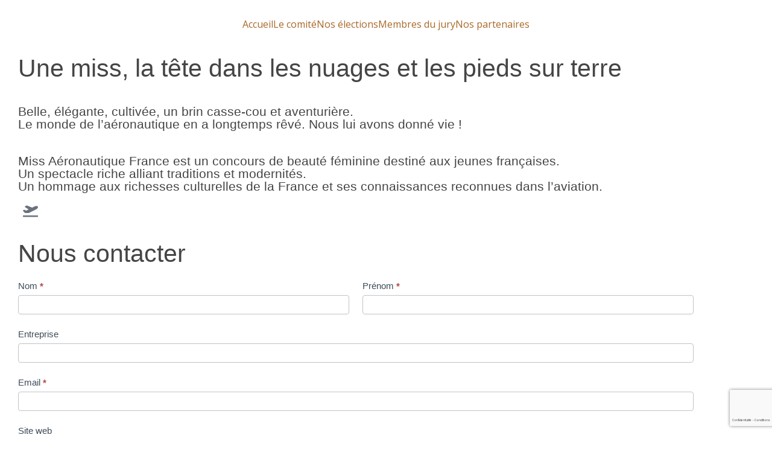

--- FILE ---
content_type: text/html; charset=utf-8
request_url: https://www.google.com/recaptcha/api2/anchor?ar=1&k=6LctbkcpAAAAAFl2YYASXq4Jvj5KTE2TA3FMnjZ9&co=aHR0cHM6Ly93d3cubWlzc2Flcm9uYXV0aXF1ZS5jb206NDQz&hl=fr&v=9TiwnJFHeuIw_s0wSd3fiKfN&theme=light&size=invisible&anchor-ms=20000&execute-ms=30000&cb=z9ouqprdwtpb
body_size: 48548
content:
<!DOCTYPE HTML><html dir="ltr" lang="fr"><head><meta http-equiv="Content-Type" content="text/html; charset=UTF-8">
<meta http-equiv="X-UA-Compatible" content="IE=edge">
<title>reCAPTCHA</title>
<style type="text/css">
/* cyrillic-ext */
@font-face {
  font-family: 'Roboto';
  font-style: normal;
  font-weight: 400;
  font-stretch: 100%;
  src: url(//fonts.gstatic.com/s/roboto/v48/KFO7CnqEu92Fr1ME7kSn66aGLdTylUAMa3GUBHMdazTgWw.woff2) format('woff2');
  unicode-range: U+0460-052F, U+1C80-1C8A, U+20B4, U+2DE0-2DFF, U+A640-A69F, U+FE2E-FE2F;
}
/* cyrillic */
@font-face {
  font-family: 'Roboto';
  font-style: normal;
  font-weight: 400;
  font-stretch: 100%;
  src: url(//fonts.gstatic.com/s/roboto/v48/KFO7CnqEu92Fr1ME7kSn66aGLdTylUAMa3iUBHMdazTgWw.woff2) format('woff2');
  unicode-range: U+0301, U+0400-045F, U+0490-0491, U+04B0-04B1, U+2116;
}
/* greek-ext */
@font-face {
  font-family: 'Roboto';
  font-style: normal;
  font-weight: 400;
  font-stretch: 100%;
  src: url(//fonts.gstatic.com/s/roboto/v48/KFO7CnqEu92Fr1ME7kSn66aGLdTylUAMa3CUBHMdazTgWw.woff2) format('woff2');
  unicode-range: U+1F00-1FFF;
}
/* greek */
@font-face {
  font-family: 'Roboto';
  font-style: normal;
  font-weight: 400;
  font-stretch: 100%;
  src: url(//fonts.gstatic.com/s/roboto/v48/KFO7CnqEu92Fr1ME7kSn66aGLdTylUAMa3-UBHMdazTgWw.woff2) format('woff2');
  unicode-range: U+0370-0377, U+037A-037F, U+0384-038A, U+038C, U+038E-03A1, U+03A3-03FF;
}
/* math */
@font-face {
  font-family: 'Roboto';
  font-style: normal;
  font-weight: 400;
  font-stretch: 100%;
  src: url(//fonts.gstatic.com/s/roboto/v48/KFO7CnqEu92Fr1ME7kSn66aGLdTylUAMawCUBHMdazTgWw.woff2) format('woff2');
  unicode-range: U+0302-0303, U+0305, U+0307-0308, U+0310, U+0312, U+0315, U+031A, U+0326-0327, U+032C, U+032F-0330, U+0332-0333, U+0338, U+033A, U+0346, U+034D, U+0391-03A1, U+03A3-03A9, U+03B1-03C9, U+03D1, U+03D5-03D6, U+03F0-03F1, U+03F4-03F5, U+2016-2017, U+2034-2038, U+203C, U+2040, U+2043, U+2047, U+2050, U+2057, U+205F, U+2070-2071, U+2074-208E, U+2090-209C, U+20D0-20DC, U+20E1, U+20E5-20EF, U+2100-2112, U+2114-2115, U+2117-2121, U+2123-214F, U+2190, U+2192, U+2194-21AE, U+21B0-21E5, U+21F1-21F2, U+21F4-2211, U+2213-2214, U+2216-22FF, U+2308-230B, U+2310, U+2319, U+231C-2321, U+2336-237A, U+237C, U+2395, U+239B-23B7, U+23D0, U+23DC-23E1, U+2474-2475, U+25AF, U+25B3, U+25B7, U+25BD, U+25C1, U+25CA, U+25CC, U+25FB, U+266D-266F, U+27C0-27FF, U+2900-2AFF, U+2B0E-2B11, U+2B30-2B4C, U+2BFE, U+3030, U+FF5B, U+FF5D, U+1D400-1D7FF, U+1EE00-1EEFF;
}
/* symbols */
@font-face {
  font-family: 'Roboto';
  font-style: normal;
  font-weight: 400;
  font-stretch: 100%;
  src: url(//fonts.gstatic.com/s/roboto/v48/KFO7CnqEu92Fr1ME7kSn66aGLdTylUAMaxKUBHMdazTgWw.woff2) format('woff2');
  unicode-range: U+0001-000C, U+000E-001F, U+007F-009F, U+20DD-20E0, U+20E2-20E4, U+2150-218F, U+2190, U+2192, U+2194-2199, U+21AF, U+21E6-21F0, U+21F3, U+2218-2219, U+2299, U+22C4-22C6, U+2300-243F, U+2440-244A, U+2460-24FF, U+25A0-27BF, U+2800-28FF, U+2921-2922, U+2981, U+29BF, U+29EB, U+2B00-2BFF, U+4DC0-4DFF, U+FFF9-FFFB, U+10140-1018E, U+10190-1019C, U+101A0, U+101D0-101FD, U+102E0-102FB, U+10E60-10E7E, U+1D2C0-1D2D3, U+1D2E0-1D37F, U+1F000-1F0FF, U+1F100-1F1AD, U+1F1E6-1F1FF, U+1F30D-1F30F, U+1F315, U+1F31C, U+1F31E, U+1F320-1F32C, U+1F336, U+1F378, U+1F37D, U+1F382, U+1F393-1F39F, U+1F3A7-1F3A8, U+1F3AC-1F3AF, U+1F3C2, U+1F3C4-1F3C6, U+1F3CA-1F3CE, U+1F3D4-1F3E0, U+1F3ED, U+1F3F1-1F3F3, U+1F3F5-1F3F7, U+1F408, U+1F415, U+1F41F, U+1F426, U+1F43F, U+1F441-1F442, U+1F444, U+1F446-1F449, U+1F44C-1F44E, U+1F453, U+1F46A, U+1F47D, U+1F4A3, U+1F4B0, U+1F4B3, U+1F4B9, U+1F4BB, U+1F4BF, U+1F4C8-1F4CB, U+1F4D6, U+1F4DA, U+1F4DF, U+1F4E3-1F4E6, U+1F4EA-1F4ED, U+1F4F7, U+1F4F9-1F4FB, U+1F4FD-1F4FE, U+1F503, U+1F507-1F50B, U+1F50D, U+1F512-1F513, U+1F53E-1F54A, U+1F54F-1F5FA, U+1F610, U+1F650-1F67F, U+1F687, U+1F68D, U+1F691, U+1F694, U+1F698, U+1F6AD, U+1F6B2, U+1F6B9-1F6BA, U+1F6BC, U+1F6C6-1F6CF, U+1F6D3-1F6D7, U+1F6E0-1F6EA, U+1F6F0-1F6F3, U+1F6F7-1F6FC, U+1F700-1F7FF, U+1F800-1F80B, U+1F810-1F847, U+1F850-1F859, U+1F860-1F887, U+1F890-1F8AD, U+1F8B0-1F8BB, U+1F8C0-1F8C1, U+1F900-1F90B, U+1F93B, U+1F946, U+1F984, U+1F996, U+1F9E9, U+1FA00-1FA6F, U+1FA70-1FA7C, U+1FA80-1FA89, U+1FA8F-1FAC6, U+1FACE-1FADC, U+1FADF-1FAE9, U+1FAF0-1FAF8, U+1FB00-1FBFF;
}
/* vietnamese */
@font-face {
  font-family: 'Roboto';
  font-style: normal;
  font-weight: 400;
  font-stretch: 100%;
  src: url(//fonts.gstatic.com/s/roboto/v48/KFO7CnqEu92Fr1ME7kSn66aGLdTylUAMa3OUBHMdazTgWw.woff2) format('woff2');
  unicode-range: U+0102-0103, U+0110-0111, U+0128-0129, U+0168-0169, U+01A0-01A1, U+01AF-01B0, U+0300-0301, U+0303-0304, U+0308-0309, U+0323, U+0329, U+1EA0-1EF9, U+20AB;
}
/* latin-ext */
@font-face {
  font-family: 'Roboto';
  font-style: normal;
  font-weight: 400;
  font-stretch: 100%;
  src: url(//fonts.gstatic.com/s/roboto/v48/KFO7CnqEu92Fr1ME7kSn66aGLdTylUAMa3KUBHMdazTgWw.woff2) format('woff2');
  unicode-range: U+0100-02BA, U+02BD-02C5, U+02C7-02CC, U+02CE-02D7, U+02DD-02FF, U+0304, U+0308, U+0329, U+1D00-1DBF, U+1E00-1E9F, U+1EF2-1EFF, U+2020, U+20A0-20AB, U+20AD-20C0, U+2113, U+2C60-2C7F, U+A720-A7FF;
}
/* latin */
@font-face {
  font-family: 'Roboto';
  font-style: normal;
  font-weight: 400;
  font-stretch: 100%;
  src: url(//fonts.gstatic.com/s/roboto/v48/KFO7CnqEu92Fr1ME7kSn66aGLdTylUAMa3yUBHMdazQ.woff2) format('woff2');
  unicode-range: U+0000-00FF, U+0131, U+0152-0153, U+02BB-02BC, U+02C6, U+02DA, U+02DC, U+0304, U+0308, U+0329, U+2000-206F, U+20AC, U+2122, U+2191, U+2193, U+2212, U+2215, U+FEFF, U+FFFD;
}
/* cyrillic-ext */
@font-face {
  font-family: 'Roboto';
  font-style: normal;
  font-weight: 500;
  font-stretch: 100%;
  src: url(//fonts.gstatic.com/s/roboto/v48/KFO7CnqEu92Fr1ME7kSn66aGLdTylUAMa3GUBHMdazTgWw.woff2) format('woff2');
  unicode-range: U+0460-052F, U+1C80-1C8A, U+20B4, U+2DE0-2DFF, U+A640-A69F, U+FE2E-FE2F;
}
/* cyrillic */
@font-face {
  font-family: 'Roboto';
  font-style: normal;
  font-weight: 500;
  font-stretch: 100%;
  src: url(//fonts.gstatic.com/s/roboto/v48/KFO7CnqEu92Fr1ME7kSn66aGLdTylUAMa3iUBHMdazTgWw.woff2) format('woff2');
  unicode-range: U+0301, U+0400-045F, U+0490-0491, U+04B0-04B1, U+2116;
}
/* greek-ext */
@font-face {
  font-family: 'Roboto';
  font-style: normal;
  font-weight: 500;
  font-stretch: 100%;
  src: url(//fonts.gstatic.com/s/roboto/v48/KFO7CnqEu92Fr1ME7kSn66aGLdTylUAMa3CUBHMdazTgWw.woff2) format('woff2');
  unicode-range: U+1F00-1FFF;
}
/* greek */
@font-face {
  font-family: 'Roboto';
  font-style: normal;
  font-weight: 500;
  font-stretch: 100%;
  src: url(//fonts.gstatic.com/s/roboto/v48/KFO7CnqEu92Fr1ME7kSn66aGLdTylUAMa3-UBHMdazTgWw.woff2) format('woff2');
  unicode-range: U+0370-0377, U+037A-037F, U+0384-038A, U+038C, U+038E-03A1, U+03A3-03FF;
}
/* math */
@font-face {
  font-family: 'Roboto';
  font-style: normal;
  font-weight: 500;
  font-stretch: 100%;
  src: url(//fonts.gstatic.com/s/roboto/v48/KFO7CnqEu92Fr1ME7kSn66aGLdTylUAMawCUBHMdazTgWw.woff2) format('woff2');
  unicode-range: U+0302-0303, U+0305, U+0307-0308, U+0310, U+0312, U+0315, U+031A, U+0326-0327, U+032C, U+032F-0330, U+0332-0333, U+0338, U+033A, U+0346, U+034D, U+0391-03A1, U+03A3-03A9, U+03B1-03C9, U+03D1, U+03D5-03D6, U+03F0-03F1, U+03F4-03F5, U+2016-2017, U+2034-2038, U+203C, U+2040, U+2043, U+2047, U+2050, U+2057, U+205F, U+2070-2071, U+2074-208E, U+2090-209C, U+20D0-20DC, U+20E1, U+20E5-20EF, U+2100-2112, U+2114-2115, U+2117-2121, U+2123-214F, U+2190, U+2192, U+2194-21AE, U+21B0-21E5, U+21F1-21F2, U+21F4-2211, U+2213-2214, U+2216-22FF, U+2308-230B, U+2310, U+2319, U+231C-2321, U+2336-237A, U+237C, U+2395, U+239B-23B7, U+23D0, U+23DC-23E1, U+2474-2475, U+25AF, U+25B3, U+25B7, U+25BD, U+25C1, U+25CA, U+25CC, U+25FB, U+266D-266F, U+27C0-27FF, U+2900-2AFF, U+2B0E-2B11, U+2B30-2B4C, U+2BFE, U+3030, U+FF5B, U+FF5D, U+1D400-1D7FF, U+1EE00-1EEFF;
}
/* symbols */
@font-face {
  font-family: 'Roboto';
  font-style: normal;
  font-weight: 500;
  font-stretch: 100%;
  src: url(//fonts.gstatic.com/s/roboto/v48/KFO7CnqEu92Fr1ME7kSn66aGLdTylUAMaxKUBHMdazTgWw.woff2) format('woff2');
  unicode-range: U+0001-000C, U+000E-001F, U+007F-009F, U+20DD-20E0, U+20E2-20E4, U+2150-218F, U+2190, U+2192, U+2194-2199, U+21AF, U+21E6-21F0, U+21F3, U+2218-2219, U+2299, U+22C4-22C6, U+2300-243F, U+2440-244A, U+2460-24FF, U+25A0-27BF, U+2800-28FF, U+2921-2922, U+2981, U+29BF, U+29EB, U+2B00-2BFF, U+4DC0-4DFF, U+FFF9-FFFB, U+10140-1018E, U+10190-1019C, U+101A0, U+101D0-101FD, U+102E0-102FB, U+10E60-10E7E, U+1D2C0-1D2D3, U+1D2E0-1D37F, U+1F000-1F0FF, U+1F100-1F1AD, U+1F1E6-1F1FF, U+1F30D-1F30F, U+1F315, U+1F31C, U+1F31E, U+1F320-1F32C, U+1F336, U+1F378, U+1F37D, U+1F382, U+1F393-1F39F, U+1F3A7-1F3A8, U+1F3AC-1F3AF, U+1F3C2, U+1F3C4-1F3C6, U+1F3CA-1F3CE, U+1F3D4-1F3E0, U+1F3ED, U+1F3F1-1F3F3, U+1F3F5-1F3F7, U+1F408, U+1F415, U+1F41F, U+1F426, U+1F43F, U+1F441-1F442, U+1F444, U+1F446-1F449, U+1F44C-1F44E, U+1F453, U+1F46A, U+1F47D, U+1F4A3, U+1F4B0, U+1F4B3, U+1F4B9, U+1F4BB, U+1F4BF, U+1F4C8-1F4CB, U+1F4D6, U+1F4DA, U+1F4DF, U+1F4E3-1F4E6, U+1F4EA-1F4ED, U+1F4F7, U+1F4F9-1F4FB, U+1F4FD-1F4FE, U+1F503, U+1F507-1F50B, U+1F50D, U+1F512-1F513, U+1F53E-1F54A, U+1F54F-1F5FA, U+1F610, U+1F650-1F67F, U+1F687, U+1F68D, U+1F691, U+1F694, U+1F698, U+1F6AD, U+1F6B2, U+1F6B9-1F6BA, U+1F6BC, U+1F6C6-1F6CF, U+1F6D3-1F6D7, U+1F6E0-1F6EA, U+1F6F0-1F6F3, U+1F6F7-1F6FC, U+1F700-1F7FF, U+1F800-1F80B, U+1F810-1F847, U+1F850-1F859, U+1F860-1F887, U+1F890-1F8AD, U+1F8B0-1F8BB, U+1F8C0-1F8C1, U+1F900-1F90B, U+1F93B, U+1F946, U+1F984, U+1F996, U+1F9E9, U+1FA00-1FA6F, U+1FA70-1FA7C, U+1FA80-1FA89, U+1FA8F-1FAC6, U+1FACE-1FADC, U+1FADF-1FAE9, U+1FAF0-1FAF8, U+1FB00-1FBFF;
}
/* vietnamese */
@font-face {
  font-family: 'Roboto';
  font-style: normal;
  font-weight: 500;
  font-stretch: 100%;
  src: url(//fonts.gstatic.com/s/roboto/v48/KFO7CnqEu92Fr1ME7kSn66aGLdTylUAMa3OUBHMdazTgWw.woff2) format('woff2');
  unicode-range: U+0102-0103, U+0110-0111, U+0128-0129, U+0168-0169, U+01A0-01A1, U+01AF-01B0, U+0300-0301, U+0303-0304, U+0308-0309, U+0323, U+0329, U+1EA0-1EF9, U+20AB;
}
/* latin-ext */
@font-face {
  font-family: 'Roboto';
  font-style: normal;
  font-weight: 500;
  font-stretch: 100%;
  src: url(//fonts.gstatic.com/s/roboto/v48/KFO7CnqEu92Fr1ME7kSn66aGLdTylUAMa3KUBHMdazTgWw.woff2) format('woff2');
  unicode-range: U+0100-02BA, U+02BD-02C5, U+02C7-02CC, U+02CE-02D7, U+02DD-02FF, U+0304, U+0308, U+0329, U+1D00-1DBF, U+1E00-1E9F, U+1EF2-1EFF, U+2020, U+20A0-20AB, U+20AD-20C0, U+2113, U+2C60-2C7F, U+A720-A7FF;
}
/* latin */
@font-face {
  font-family: 'Roboto';
  font-style: normal;
  font-weight: 500;
  font-stretch: 100%;
  src: url(//fonts.gstatic.com/s/roboto/v48/KFO7CnqEu92Fr1ME7kSn66aGLdTylUAMa3yUBHMdazQ.woff2) format('woff2');
  unicode-range: U+0000-00FF, U+0131, U+0152-0153, U+02BB-02BC, U+02C6, U+02DA, U+02DC, U+0304, U+0308, U+0329, U+2000-206F, U+20AC, U+2122, U+2191, U+2193, U+2212, U+2215, U+FEFF, U+FFFD;
}
/* cyrillic-ext */
@font-face {
  font-family: 'Roboto';
  font-style: normal;
  font-weight: 900;
  font-stretch: 100%;
  src: url(//fonts.gstatic.com/s/roboto/v48/KFO7CnqEu92Fr1ME7kSn66aGLdTylUAMa3GUBHMdazTgWw.woff2) format('woff2');
  unicode-range: U+0460-052F, U+1C80-1C8A, U+20B4, U+2DE0-2DFF, U+A640-A69F, U+FE2E-FE2F;
}
/* cyrillic */
@font-face {
  font-family: 'Roboto';
  font-style: normal;
  font-weight: 900;
  font-stretch: 100%;
  src: url(//fonts.gstatic.com/s/roboto/v48/KFO7CnqEu92Fr1ME7kSn66aGLdTylUAMa3iUBHMdazTgWw.woff2) format('woff2');
  unicode-range: U+0301, U+0400-045F, U+0490-0491, U+04B0-04B1, U+2116;
}
/* greek-ext */
@font-face {
  font-family: 'Roboto';
  font-style: normal;
  font-weight: 900;
  font-stretch: 100%;
  src: url(//fonts.gstatic.com/s/roboto/v48/KFO7CnqEu92Fr1ME7kSn66aGLdTylUAMa3CUBHMdazTgWw.woff2) format('woff2');
  unicode-range: U+1F00-1FFF;
}
/* greek */
@font-face {
  font-family: 'Roboto';
  font-style: normal;
  font-weight: 900;
  font-stretch: 100%;
  src: url(//fonts.gstatic.com/s/roboto/v48/KFO7CnqEu92Fr1ME7kSn66aGLdTylUAMa3-UBHMdazTgWw.woff2) format('woff2');
  unicode-range: U+0370-0377, U+037A-037F, U+0384-038A, U+038C, U+038E-03A1, U+03A3-03FF;
}
/* math */
@font-face {
  font-family: 'Roboto';
  font-style: normal;
  font-weight: 900;
  font-stretch: 100%;
  src: url(//fonts.gstatic.com/s/roboto/v48/KFO7CnqEu92Fr1ME7kSn66aGLdTylUAMawCUBHMdazTgWw.woff2) format('woff2');
  unicode-range: U+0302-0303, U+0305, U+0307-0308, U+0310, U+0312, U+0315, U+031A, U+0326-0327, U+032C, U+032F-0330, U+0332-0333, U+0338, U+033A, U+0346, U+034D, U+0391-03A1, U+03A3-03A9, U+03B1-03C9, U+03D1, U+03D5-03D6, U+03F0-03F1, U+03F4-03F5, U+2016-2017, U+2034-2038, U+203C, U+2040, U+2043, U+2047, U+2050, U+2057, U+205F, U+2070-2071, U+2074-208E, U+2090-209C, U+20D0-20DC, U+20E1, U+20E5-20EF, U+2100-2112, U+2114-2115, U+2117-2121, U+2123-214F, U+2190, U+2192, U+2194-21AE, U+21B0-21E5, U+21F1-21F2, U+21F4-2211, U+2213-2214, U+2216-22FF, U+2308-230B, U+2310, U+2319, U+231C-2321, U+2336-237A, U+237C, U+2395, U+239B-23B7, U+23D0, U+23DC-23E1, U+2474-2475, U+25AF, U+25B3, U+25B7, U+25BD, U+25C1, U+25CA, U+25CC, U+25FB, U+266D-266F, U+27C0-27FF, U+2900-2AFF, U+2B0E-2B11, U+2B30-2B4C, U+2BFE, U+3030, U+FF5B, U+FF5D, U+1D400-1D7FF, U+1EE00-1EEFF;
}
/* symbols */
@font-face {
  font-family: 'Roboto';
  font-style: normal;
  font-weight: 900;
  font-stretch: 100%;
  src: url(//fonts.gstatic.com/s/roboto/v48/KFO7CnqEu92Fr1ME7kSn66aGLdTylUAMaxKUBHMdazTgWw.woff2) format('woff2');
  unicode-range: U+0001-000C, U+000E-001F, U+007F-009F, U+20DD-20E0, U+20E2-20E4, U+2150-218F, U+2190, U+2192, U+2194-2199, U+21AF, U+21E6-21F0, U+21F3, U+2218-2219, U+2299, U+22C4-22C6, U+2300-243F, U+2440-244A, U+2460-24FF, U+25A0-27BF, U+2800-28FF, U+2921-2922, U+2981, U+29BF, U+29EB, U+2B00-2BFF, U+4DC0-4DFF, U+FFF9-FFFB, U+10140-1018E, U+10190-1019C, U+101A0, U+101D0-101FD, U+102E0-102FB, U+10E60-10E7E, U+1D2C0-1D2D3, U+1D2E0-1D37F, U+1F000-1F0FF, U+1F100-1F1AD, U+1F1E6-1F1FF, U+1F30D-1F30F, U+1F315, U+1F31C, U+1F31E, U+1F320-1F32C, U+1F336, U+1F378, U+1F37D, U+1F382, U+1F393-1F39F, U+1F3A7-1F3A8, U+1F3AC-1F3AF, U+1F3C2, U+1F3C4-1F3C6, U+1F3CA-1F3CE, U+1F3D4-1F3E0, U+1F3ED, U+1F3F1-1F3F3, U+1F3F5-1F3F7, U+1F408, U+1F415, U+1F41F, U+1F426, U+1F43F, U+1F441-1F442, U+1F444, U+1F446-1F449, U+1F44C-1F44E, U+1F453, U+1F46A, U+1F47D, U+1F4A3, U+1F4B0, U+1F4B3, U+1F4B9, U+1F4BB, U+1F4BF, U+1F4C8-1F4CB, U+1F4D6, U+1F4DA, U+1F4DF, U+1F4E3-1F4E6, U+1F4EA-1F4ED, U+1F4F7, U+1F4F9-1F4FB, U+1F4FD-1F4FE, U+1F503, U+1F507-1F50B, U+1F50D, U+1F512-1F513, U+1F53E-1F54A, U+1F54F-1F5FA, U+1F610, U+1F650-1F67F, U+1F687, U+1F68D, U+1F691, U+1F694, U+1F698, U+1F6AD, U+1F6B2, U+1F6B9-1F6BA, U+1F6BC, U+1F6C6-1F6CF, U+1F6D3-1F6D7, U+1F6E0-1F6EA, U+1F6F0-1F6F3, U+1F6F7-1F6FC, U+1F700-1F7FF, U+1F800-1F80B, U+1F810-1F847, U+1F850-1F859, U+1F860-1F887, U+1F890-1F8AD, U+1F8B0-1F8BB, U+1F8C0-1F8C1, U+1F900-1F90B, U+1F93B, U+1F946, U+1F984, U+1F996, U+1F9E9, U+1FA00-1FA6F, U+1FA70-1FA7C, U+1FA80-1FA89, U+1FA8F-1FAC6, U+1FACE-1FADC, U+1FADF-1FAE9, U+1FAF0-1FAF8, U+1FB00-1FBFF;
}
/* vietnamese */
@font-face {
  font-family: 'Roboto';
  font-style: normal;
  font-weight: 900;
  font-stretch: 100%;
  src: url(//fonts.gstatic.com/s/roboto/v48/KFO7CnqEu92Fr1ME7kSn66aGLdTylUAMa3OUBHMdazTgWw.woff2) format('woff2');
  unicode-range: U+0102-0103, U+0110-0111, U+0128-0129, U+0168-0169, U+01A0-01A1, U+01AF-01B0, U+0300-0301, U+0303-0304, U+0308-0309, U+0323, U+0329, U+1EA0-1EF9, U+20AB;
}
/* latin-ext */
@font-face {
  font-family: 'Roboto';
  font-style: normal;
  font-weight: 900;
  font-stretch: 100%;
  src: url(//fonts.gstatic.com/s/roboto/v48/KFO7CnqEu92Fr1ME7kSn66aGLdTylUAMa3KUBHMdazTgWw.woff2) format('woff2');
  unicode-range: U+0100-02BA, U+02BD-02C5, U+02C7-02CC, U+02CE-02D7, U+02DD-02FF, U+0304, U+0308, U+0329, U+1D00-1DBF, U+1E00-1E9F, U+1EF2-1EFF, U+2020, U+20A0-20AB, U+20AD-20C0, U+2113, U+2C60-2C7F, U+A720-A7FF;
}
/* latin */
@font-face {
  font-family: 'Roboto';
  font-style: normal;
  font-weight: 900;
  font-stretch: 100%;
  src: url(//fonts.gstatic.com/s/roboto/v48/KFO7CnqEu92Fr1ME7kSn66aGLdTylUAMa3yUBHMdazQ.woff2) format('woff2');
  unicode-range: U+0000-00FF, U+0131, U+0152-0153, U+02BB-02BC, U+02C6, U+02DA, U+02DC, U+0304, U+0308, U+0329, U+2000-206F, U+20AC, U+2122, U+2191, U+2193, U+2212, U+2215, U+FEFF, U+FFFD;
}

</style>
<link rel="stylesheet" type="text/css" href="https://www.gstatic.com/recaptcha/releases/9TiwnJFHeuIw_s0wSd3fiKfN/styles__ltr.css">
<script nonce="Cu8n-SX-ThONOe3wS2TkTw" type="text/javascript">window['__recaptcha_api'] = 'https://www.google.com/recaptcha/api2/';</script>
<script type="text/javascript" src="https://www.gstatic.com/recaptcha/releases/9TiwnJFHeuIw_s0wSd3fiKfN/recaptcha__fr.js" nonce="Cu8n-SX-ThONOe3wS2TkTw">
      
    </script></head>
<body><div id="rc-anchor-alert" class="rc-anchor-alert"></div>
<input type="hidden" id="recaptcha-token" value="[base64]">
<script type="text/javascript" nonce="Cu8n-SX-ThONOe3wS2TkTw">
      recaptcha.anchor.Main.init("[\x22ainput\x22,[\x22bgdata\x22,\x22\x22,\[base64]/[base64]/[base64]/bmV3IHJbeF0oY1swXSk6RT09Mj9uZXcgclt4XShjWzBdLGNbMV0pOkU9PTM/bmV3IHJbeF0oY1swXSxjWzFdLGNbMl0pOkU9PTQ/[base64]/[base64]/[base64]/[base64]/[base64]/[base64]/[base64]/[base64]\x22,\[base64]\\u003d\\u003d\x22,\x22bsKSw6bCtAVJFVHDvh4swqAhw5LDq8OjVQ5hwrzCoGNxw6jCp8OwD8OlSMKvRApVw4rDkzrCtGPConFBScKqw6B1aTEbwrlCfibCmR0KesKwwqzCrxFOw6fCgDfCosO9wqjDiAfDh8K3MMKvw5/CoyPDtMOuwozCnGXCvz9Qwpg/wocaMVXCo8Oxwr7DvMOPSsO5NATDjMOzTRJkw78qazHDtCvCtAw2OMOMbX/DhnTDucKvwrnCs8KpUkIWwrTDlMKIwqlIw4UZw5zDpjPCksKJw7VCw6FLw61PwrJYPcKQPWHCpsOZwobDk8OdH8Kpw5bDp0omWsOkVlvDiWVDc8KvPcOCw5JxT1d/[base64]/w7wyYUcnw497w7l2D8Oac8Kow73Dqh0Xb8KcEUDCpxwPw41bYW3Cm8KOw6EzwonClcKvH3kmwpRGVzVzwqt8EsKZwoNJWsKJwpHCi2k1woHDjsOVw60lWSNhI8OneD9/[base64]/CiD/Ctn8FwrPDrMOVw4zDnSrDhTR/CD9TZsKuwoU5PsOvwrpFwrx8E8KbwrHDpMKsw44Vw67Cvx5vJRPCscOGw6xvScKBw5TDvsKXw5LCuRYrwqxITjEFbC0Ww6BewpFzw7RyOsKxMcOIw6zDuWZmfsOTw6XDucKoIn97w7PCo3DDhhrDqT/Cl8OAYShuOcOKasOMw4hbw5zCqi/CkMOGw5jCmMOLw7MjUXBkUMOtQgPCssOdNQYGw5MBwo/DgcKAw6XCmcO0w47CoxdWw7XCpsKdwrNewqXDoipwwqfDhsKHw6lfwr0oI8KvRcOww4/[base64]/DghvCoDDDgcKaw6VYNsOcZ3g3ccKeasKtD8KzHGYDR8Kuw4cUHFPCosK8aMO5w78LwqsiM1V5w55EwovCj8KIR8K9wqggw5nDhcKLwqTDv2IAe8KAwqfDpWHCm8Ocw4I8w55Kw47CpcOjw4TCpQBMw5ZNwrB/w6bCpDfDsXJ0dmpHHMOXwroxfcOLw5rDqU7DnMOuw5lPTMOId0rCm8KrJRQcZjkAwp0rwrNzZV3Dm8OEelHDusKhLVYtwrJuCsOtwrrCiTzCn17Cli7DtMKXwofCpsOVa8KeTUPDslNWw5lnZMOlw68fw7AMBMOgLAbCt8K/csKYw6HDgsKfWGcyUMK8w67DpmB8wpXCr2fCgMO+HsOvFEnDpkfDvz7CgMOCMzjDjjUwwoJXGlhIB8OGw7xoLcKpw7/DrinCrC7DqsKFw6PCpSxVw6bCvBlTLcKCwpfCsy7Dnjt5w6jDjAJpwp/[base64]/Dm8OXw4VBRcOoHsOEwoXDhsONXXhzworCv2/DmMOnBsOgwqPCtzTCmhVNS8OIPwB9EcOqw7Ftw7oywrHCn8ODGBNTw6nCrCjDoMKQUDdQw6rCmATCocOlwq3DnVLCjzAtLGTDoBIeJ8KdwoPCsT/Dh8OqOibCnCBhDmJle8Kka0jCvMOWwrBmwqo3w45qKMKcwpnDksOowonDlEzCqlQXGsKWAsOdHS7Cg8O9dQYCTsOLcUh9PSrDpsO9wr/Di3fDuMK2w4Ahw7YjwpY7wqY1albCrMOiF8KxOcOBKcK/bcK2wrsNw6xSXSwrd2AOw5jDk33DhExNwofChsOSVA8sFy/Dt8K6MwFeMcKVExfCgsKrIilTwpN4wrXCssOkQmfClBrDt8KwwpLCncK9Mx/[base64]/DtE4yLCojG8ORCgLCpsKEw480ZRJuayDDgMKtN8KHAcOTwr7DuMOWO2DDvUPDtx0uw43Di8OqfHjCjDMHeH3Dmig3w68vEsOiIWfDuwDCuMKycmVzOQTCkxtVwoBCckEzw4prwokUMBXDq8ORwpvCr1oabsKhN8KzZcO/dWdNEcO2MMOWwrUxw4HCsB9FGBXDgBQGK8KmDVZTAjYCMWgPBTPCtWfCkHbDiCotwrgsw4x3RsOuKHI9bsKXw7XCjMOJwpXDtyd9w7wbGMKBT8OtQE/ColZYwrZyLWjDqijCk8O1wrjCpA5xCxrDpi5PXMOcwrVTdQQ7USdSFUZrPirCplbCrMKEMB/DtiPDgBzCoiDDuUvDgiDCg2rDnMOgAcKUO1XDuMOqR08RPARDdhvClnkXawJTLcKkw6bDpMKLSMOzYsOSEsKhZg4lVF1Qw5TCkcODLmJDwo/DmEPCosK7woHDpU7ConJFw6hYwrgPMcKhwqDDtV0FwqnCh0jCssKDLsOuw5IHPMK2UA5NLMK4w6hEwpLDnR3DusKew53DqcK7w7Eew6HCvFzDqsO+GcKgw4nCkcO0woPCrHHCjFd+f2nCmSU0w44Zw6PCqRHCjsK/wpDDgGYbKcKvw6TDl8KMJsOHwqZIwpHDiMKQwq3DgsOww7TDq8OcNUY9fQIpw4lDEMOFFcKWWCpcfzxSw6/DvsORwroiwo3DtzcLwpwWwrrCuCbCiQlCwqLDhxTCi8KpWjVUTBnCucOsKMO3wrBlacKlwqjCuSTClMKsB8OJNRfDtyMIwr/[base64]/CgcK5w4hNRcKdwqp/Im1AZBvDr8OWwps+wo5oAsKew7RGOnl4eVvDtzQsw5PDgcKyw7XCvUtnw6UGVh7CusK7BXwpwobDt8KlCnllLj/[base64]/[base64]/CqlfCiTDDiAwtw6nCiwHClsOewrvDjRvDjcKzwrNIw5lSwr4Iw4wuahXDtj/CpmElwoLCrRhwPcO4woA4wpVHCMK8w6PCicODI8KwwrTDoSLClDnDgAXDmMKgdWUgwqRSTHwaw6LCpnUHATPCk8KDMsKCOEjDj8OBQ8OrFsKafEfDsBnCrMO+T3kDTMO8a8KXwpvDoUHDhjY/wp7DjsKEZcOVw5/Ckl/DpsODw6PDjMKFIMOwwovDuBtOw5kxBsKFw7LDql5BSHXDoyVDw7bCgMK6ZcOaw5PDm8OOGcK6w6NSTMOERsKBFMKTOm0SwpdKw7VCwq5cwpXDtjFKwqptFHzConwlwpzDhsOsHAU3TVRbfWHDpsOQwq/DgBtWw7UeOkl1DGAhwqsjaQR1OEIMAmzChSlPw5HDoy/Cu8KXwozCrHBHL1M0wqzDgXzCqMOfw6hfw6Bhw6HDl8KXwo0vCzLCncKPw5F4wpJXw7nCqMKyw4zCmTNrTGNAw5wfTy8sWjHDgMKzwrZ1QGpCZ0UDwqvCi2jDh2XDnjzCiDrDrcKrYhwTwo/Dil9bw6PCt8KdDCnDp8ONcMK9wqpkRcKUw4R0LRLDjFDDnTjDrExDwq9Rw709Q8KBw6cVwrdTK0Z6w43CtGrDhH0Swr9hVB/DhsKJYBxawpEKdsKJVMOewp3CqsK2R2M/[base64]/CncOjOFjCj8Kvw5bCo3nCosOFw4PDtztxw5LCjsOdPxtpwoozw6JcOhHDvG9ePsOBwrBbwpLDsyZ0wo5cXMO5T8Kuw6fCnsK8wq7CsVAjwrVyw7/CgMOuwqzDtWbDjMOECcKowqPCgR1NI30vEA7CusOxwoRlw4tZwq89EcKcI8Kqw5bDgwrCmyUiw7xJSHLDqcKSwph7dkUrMMKIwptJYsOZSBI5w74cwqEhCz/CocKRw4HCt8K6BgxGw5vClcKBwpfDuinDk2jDqVDCv8ORw4hsw6Imw7TDkhbCnyk6wrApSgvDl8KoHi/DvsKzKzDCv8OWWMKjXQ3CoMKUw4HDnk4fEMKnw47CuSFqw5EAwqjCkwQjw6dvUHhJUcOBwr1Vw4Eww7MJVQRgw6EowpFnaWAuB8Kxw6/DlkpDw4BccS0LcFPDncKrw6F2bsOcJcOTB8OGA8KSwoXClHADwo3ChMKYPMKfwrRVBcO8SDpjD0oWwplqwr8GF8OkJ1DDhAEFdcOjwr7CisOQw6o5IyLDt8O5UkBrF8KgwqbCnsKaw4DDjMOswo/DscOPw7jCm0hNZcKcwr8OViomw4nDiDzDg8OYw7LDvcO/FcKUwqLCqcKkwprCnRx/woQnaMKNwrp5wqpFw5/DssO5NxbCpHzCpgFbwrQIG8OPwrrDrsKQIsO/w4/CusKOw7ZpNgbDj8KawrfCncOQbXnCuFt/wqbDuyw+w7vChWjCkHVyUnRdVsO3Pnk9B3/DuzDDrMOIwqbCo8KDV1zCm1XDoSI8VHTCl8Ocw6tTw6xfwrJxwpd0YEfClXvDkcOWQsOSKcK1aA0lwr/CimoPw4/CgHHCu8OfacOoZxvCoMOHwrfClMKiwokTw4PCrsOiwrjCqlBuwrBoG1/DocKxw7LCkcKwdFgGGC06wrw+fMKjw5JdZcO1wo/DtcOawp7Dg8Kjw71rw7XDpcOyw4ZlwrZSwqjCpg8BT8KqPnxuw6LCvcOtwopow6xjw5bDm2ImXcKrN8O2E0p9L1dveWtkfVbDshnCuVfCqcKowqI+wr3CiMO/UDEOczlWwphwJ8OrwpDDq8O5wptfVsKiw40DfcOhwq0GTMOdMjTChMK3dRvChMOqEm8gE8OJw5xnbiFHPH3Cj8OGa2IkJjTCtHUWw7DDthJ/[base64]/w7wVPMODwr5wwqgPwqp3asORw7rCscO5wrALGcKJZcKtUh/DmcKHwrPCmMOHwprChCweJMKhwrrDri4Lw6fDicO0JsK8w4jCmcO3SFRVw7jCnzMCw73ClMOtSXsrDMO7SCXCpMOVwp/DolwHKsKYUiXDn8KlLh8+ZMKlOk9VwrHClzojw4l0E0jDl8OwworDhcOBw6vDvcOTL8OOw7XCpsOPfMOdw6LCsMKIw6TDjQVKNcOLwqbDh8Onw79mKQIPSMORw6PCiUd3w6JHwqPCqltawrDDm1vCmMK4wqXDlsOCwp/CtcKmfMOXBsKqX8OewqVywpZuw5xNw7PCjMOEw5ouf8KIQGnCsxTDiBrDssK4wpLCpmvDoMKwdTN7JCfCoW7Dj8OyHsOlbH7Cv8KmGnM3fMOPdV/[base64]/CrE1twrLCnMO2PcKYACE9wr3DocKuKWzDgcKlPF/DshbDizbDqn4uRMOiM8KnaMOjw4hrw5sZwp3Dq8K1wqfClxLCr8OEwrxTw7HDvEfDlXATMjMEKzjCucKlwqMZV8OFwrkKwqgnwoIbaMKmw6/[base64]/[base64]/LiHDiBXCpcKyG8OgJVI7BWk/[base64]/AzrDpRXCg8OzVC7DkjLDs0ZaEcO8wo3CgMOEw7Zhw4k9w7cpdMOAXsKSScKLwoUqPsOAwqgJEi/Co8KRUsKMwpPDhMOKHcKMAh/DsXtKw6QzdQHCmHENDsKhw7zCvDzDn2x0N8O4BTvCmgDDgsOxccOVwoDDo3ktM8OSI8KZwooOwrzDh17DuzVkw7LDp8KmbcOnWMOBw45jwoRkV8OZFQJ5w5R9IDbDhcKPw4lVHsOTwqnDnVweDcOrwqjDuMOkw7rDglQ9VsKSVsOYwqs4J0kUw4I/wpfDi8Kzw64hVCXDnQjDj8KCw5VqwrRZwofCtyFSIMOFYRRNwp/DgVLDgcO2w6NXwqPCocOiOB9AbsOfwqXDnsKOIsOHw5FFw51tw7sfKsKsw4HCsMOSw6zCvsOXwqMILsOqLGrCujN3wpkew4RECcKuMj5dMgLCqsKLY1pKAk9cwq8Zwp7Dv2PCr3dhwrU2KMORQsK3wrB/UsO6OmUfwp/DnMKGK8Kmwo/Doj4GFcKIwrHDmMOgfXXDncKwcsOPw7/DlcK2IsKGS8OfwoXDmnwPw5dCwrjDo2ZlDsKeSgtHw7PCsXLCnsOJfcONbsOvw4jCv8OWScKqwrzCmMOowpNoSU0FwrPDjsK0w6xqb8ObccKbwqZXY8Ksw6VUw6XCm8OPfcORwqrDscK+CSDDpSPDpsKCw4TCncKsd3d/OsOKesOtwqYCwqRjCwcUKyl/[base64]/Cp1HDvMO+bcOOwpjCgTkXw7ZOZcKuRVRrfcK8wos4wpXDijxaTsKKWA9dw4XDqcKkw5vDlMKkwr/CgcKgw6xsMMKXwo5LwpDCg8KlOhwgw7DDhMKlwqXChcKgY8Kww7MODmFjwoI/w7RQLE5dw70oK8OSwqMAJEbDox1eSXzCjcKtw5HDmcOmwoZ8bGPDuAbDrh7Dq8OdNgzCrivCkcKfw79VwoHDqcKMZ8K5wqoGHQYkwrTDkMKGSTR0fMODQcOKeHzDjMOEw4JUVsOZRTgcw5PCiMOKY8Olw4bCoX/CqWUSZCF4I3bDrcKQwoHCqUECPcOEHsOXw57DgcO/KMOqw5Q9JcOTwpU/[base64]/[base64]/DinzDuGHCnRtPwpXCpQ8uYcKsw7VUecK4Mwc/[base64]/CmmYaYDoQwpbCn8K0JsKkPSPCgX7DiMKowpDDmD9aGcK2MC/DhwTCn8Kuw7tobGzCq8KjaEIlMAvDn8Olwolow4LDu8Oaw6vCtMOBwo7CpyjDhWsYKUJmw4HCjcOEDTLDocOrwr1gwpfDocOOwo3CicKww7nCt8O2w6/Cj8KXCcOOR8KuworCpnl7wq3Ckw0LJcOKTAllCsOQwpAPw4hKw4nCocOrN2RQwokAUMKMwrxww7LCglPCo1nDtkkywovDm3NNwp9ALErCs1bCpcO/[base64]/CgcK6wohRw4AgEMOJZcOOXsO7wqo6RjfCjcKZw4dWbsOGdSbDrsKowojDtsOEfTDCnmcIbsK/wrrDhVHCkC/CjB3DtsOYFsOBw5tgPsO6XSYhHcOJw57DjMKAwqZIVELDtsOtw7/Ck2/DkFnDoFY7JcOcZMOFwqjCksORwpvDqg/Dj8KHScKOXkbDk8K2wqB7Z1rDtTDDq8KvYC8yw6Zzw7haw7dxwrPCvcOeLsK0w6vDhsOJCBknwrF5w7kfXsKJW3V4w41mwpPCocKTIjwccsOowr/Cj8OXwqjCrT8/GsOmLMKBGycOTHnCoF0ewrfDhcOpwr3CpMK2w5DDg8KSwpkMwovDojgHwo8ERjNnRsKNw4vDt2bCpB/[base64]/DtsOvw57CjcKew7PClsKew4nCpsOlwrXDoB1qXlljX8KZwoozS3fCqz7DjTDCt8OGEcK6w4E9c8KJLsKYXcKKZlQ1DsOoFXlOHSLCrQ3CozRGF8OBw4/Cq8OSw7QWS0LDuFwiwovDqxPCglh/wovDsMK/P2rDrnbCt8OdCG/[base64]/[base64]/wo0tw5piwqJ4wrpwQMKMB0x4Bg3CicKnw60mw6kvCMKWwqlKw7vDvUPCmsKvKsKew6fCnMKyPsKnwprCnMONUMOLSMKPw5fDg8Ojwo49w4QPwoLDtm9lw4jCgwvCssKWwr1Tw6/CicOMTy7Ch8OuEi3CnXTCuMKRFS3Ck8Kzw5rDnkIqwpBfw7FEEMOxEUl/[base64]/DqD17wrjDh03CvwJ9NztPw5jConzCg8OXVFA0dMOIXl7Cq8Ocw7rDs2zCg8K0eExRw7RRwpZ5VQ7Cih7DlcKPw4gOw6jChj/DtBxdwqHDs14cIkUhwqINwo3DqcOnw4cww54GT8O3c1k6BAJ4SinCqMOrw5gtwownw5bChMOpEMKuIcKUHEPCpm7DpMODXwJ7MVlIwr5+RmbChcKEccOsw7HCowjDjsKNwqPDosOQw43Dmy/DmsO3fnHCmsOfwqjDvsKuw6/DrMO0ORDCg0nDlcOGw63CncOITcK0w5PDr2I6KAQUcsOsdkFSJcOrFcOVNkJpwr7Cm8OmcMKtUEMYwrbDjVFXwogWG8O2wq7CvX0jw4ECE8Kjw53CiMOaw5/[base64]/CsXJqD8KMwpR+w4DDuG7CsHkWwpLCqcOpw5/CocKiw4cHEE1eBnPCrxZZZMK4Y2DDo8K4YigoVMOEwr89BCo9acOew6vDnTvCpcOBZsOfbMOfBcKww7JXYjseWzwpWghuwoHDgwEuSA1Yw6Eqw7REw5jDiR9XSDZgOmfClcKvw4FFFxoyLsOAwpDDrjrDu8OUVG3DuR9WEB9/wonCvU4Ywq87QWPDu8O/w4zCpCPDnTfDpwxewrHCh8KUwocPw7RJPnrCicO4wqvDssO1R8OeXMOIwoFSw44LcgHDrMKvwrjCoBU+flvCscOgdsKKw7RSwqHCulYZE8OXYMKKbFTCmREpOlrDjlDDisO8wp0+SsK9VcKuw4V5QsK7fMK/w4PCqlHCt8Ofw5IySsOtQxcgBMOqwrrCosO5w77DgERawrg4w47Dmnddaj4mwpTCry7DoQwjNSNZaTVgwqXDoyZiUj8PLcO7w4Qmw4LDlsOSHMK4wpd+FsKLCcK2UlFSw6/DgQvDpMK6wpPCvnLDrH/DjSozRBksISg9SsKswp5jwpccDyAOw6bChQZHwrfCpXluwqgreEvChm4uwprCusKew5cfF3HDjTzCscK1GMKqwrDDrksTHMK2wpfDgsKrBWoEwo/[base64]/Dj2EiF8OkYgHCp8OlXMOJwrJmD8KVwrHCi8OSw4TCoBfCjFAeJDA+M3kZw4rDihdgfi7ClXdywq7Cv8Ogw4pQE8OtwrnCqVslCMK6QzvCrFfDhltowpbCssKYHyxdw4nDqTvCk8OTHcK1wocywoE/woswUcO4QMKkw5TDrsOPSRBKw77DusKlw4AIa8OEw63CvRPCpsOjw7QLw4/DpsKNwojCoMKjw4jCgsKSw6dHw4vDkMOgaUQNTMK9wqHDqsOHw78wEmIZwqR+GGPCvB/Dp8ORw6XCtsKuUMKAEjDDnGkDwqQ8wq5wwpnClWvDrMOYcjbDnkHDosKnwqrDpBzDrEbCqcOzw759FgnCkk9pwqxIw5Nxw4FOCMO4DA9yw4HCncKqw7PDon/ClzjCuXTCqUHCugUiRsOxBmFgDMKuwoXDhQ8Vw6PDuQjDhsKvCsKrKB/DtcKvw7jCpQvDqxk8w7zCjQQRYWJhwoRYMMOdGMK/w6jCvkbCrTDCssKfeMOhFV1XTgBUw5fDosKfwrLCsEJYXhnDlAEWOsOGbj16fxvClXvDiSQswpU9wo5wbcKzwqJzw70Mwq55bcOEXXYpMyfChHjDsB0yXx0ZXD3DpcKuw5w+w4/Dh8OFw5pxwrHDqcKcMxsnwp/CtBfCiH1la8O/[base64]/Ct8OXwobClMODw6Qnwrl1KnPDnsKSwofDlmrCsMOtTMKvwrjCgsKhd8OKMcOMS3fCo8OueFzDocKDKsOFdlXCocOZecOiw5MIfcKfwqHDtHttwrhnPRs/[base64]/CkCk/H8KDw4PCncKVOnvDkEXDm8OIwovCnMKqfsKcw63CpQbCjMK6w6J8w4MGOCbDuxw5wpZ6woxKAEVrwrrCisKgTcOHWl/[base64]/[base64]/w6AjworCmcKRXXHCkMOJR8OYW8KpeMKrecK/McKewqrCphFFwrtHe8OqGMK7w7t5w7VyZ8ObYsKLfcOXDMK8w6cBCXjCqh/Dl8OswrvDp8OrRcKFw5zDjcKswqNybcK5ccOqw4sbw6dTw4hbw7IgwrTDrcO3w5nDmEtlTMKQK8K9w6BXwoLCvcKlw5U+RwV9w4HDo1xrJFnCmzomTcOaw6U/w4jDmDF2wqbDgjDDl8ORwrfDqsOHw4nDoMKqwotWScKAIiTCrsODGMKwW8KFwr0cw4bDgXE9w7fDonV+wp7DhXB/Z1DDmFDCj8KMwqHDpcOGw4ROD3FDw4zCpMKhSsKOw5lIwpfDqMOpw5/DkcKoOMOQw4zCv2sEw7cscANiw6QBfcO2Didfw58wwr7CvEcOw7/CocKkCSEYdS7DugzCs8Oxw7nCkcKNwrhrJW5NworDmAvDm8KUf0tkwpvCvMKXw6MaLXgGw6XCg37CpcKXwp8NYMKzZMKqwqXDsFLDlMOKwoB6wo85XMOrw5oTZcKvw7fCicOjwqXDqUzDt8K2wqRsw7BRwpFxJ8Kfw74qwqLCnC15Bx/Dh8Oew58pQxA3w6DDjSzCssKgw58pw57DqxTDmg9pckvDmlHDsWMwbmXDrinCjMK5wqHCncOawqc3H8O/VsOvw5PDlR/CkVLDmyrDgRfDr1TCtMOow7towoJ3w4hQSw/Ct8OvwqzDk8Klw6PCtFzDgsKGw7pIMxU1woA+w7McTl/Ck8OYw7khw5BbLTDDicKcY8KbQgYjwoh3HE7CksKpwpXDp8O5aF7CsyDCpMOYVMKHO8Kvw67CjMK9DVtqwpXDvsKQE8KNF2jDuCHCo8KMw6QxfDDDiC3Ci8KvwpvDpWV8MsOvw7xfw4UVwqVQQUVgfxs+w7vCqSo0L8OWwrVTw5U7wrDCoMKMw7/[base64]/CvV1PbjhUEjzCoznDlMK7Y1A1woHDuEIrwrLDj8KAw5rCusOTPhPCvQzDiR7DqW9KIcOfChAiw7DCv8OFCsO5RWMWFcKww7gUw7PDrcOoXsKVWkPDqRLCp8KnF8O3DMKgw5oKw5zChGgFT8KSw7YMwphtwoZUw5NTw7IXwq7DrcK0fHHDh0w6aT/CiV/CsDcYfHUuwqMtw4jDksO6wpYOXMOvag0vE8OEPMOpVMKswqZHwopbZcOGHQdBwrnClsOLwrHCozgFAEDDiBQmOcOaW2nCsgTDliXCtcKaQ8Oqw6nDmcOLAMOpWETCqMOsw6dIw6Y5O8Ogwq/CtmbCvMKvXlJVw5E+wpvCqTDDiHrCkREJwpJwGSzDvsOQwrbDisONasOIwonCqC/DpzxpPgPCoRQKTnh7wpPCvcO1KsK0w5opw5vCpHPChMOxHXzCtcOkwpLCslkxw4ptwozCu3HDoMOzwq4LwogxESfDjnjChMKAw7Azw4XCocKrwovCp8KjBigWwpnDthxAAkfCl8K3NcOaYsKpwrV4QMKiKMK9wqQWc35sHBxEwr/CsV3Cv0QqNcOTUDDDs8K4LEHChMKbaMKzwpEiCBzDmUt/KwjCnV03wo1Kwp/CvEoIw6FHeMKTSg06B8OGwpdTwpxMCU1CCMKowo0QR8K2I8K2esOuOyjCtsO6w6Rbw7PDkcOGw4rDqMODUyPDmsK0dcOfLsKPMyfDmSDDtMObw5zCsMKrw55iwr3Dn8OGw6nCpsK/cVx0C8Kfw5FKw4fCo3ZgPEXDnU8vYMK+w4PCssO+w58zRsK8acODYsK2w7/CuSBsMcOYw5fDkEfDgsOBYgYqw6fDiR4vEcOKcVrCl8KXw5UhwoFDwoTCnj1Ww6DDpcOxw7XDsnIxwqzDj8OaJUdCwpvDocK1UMKDwq4GVmZCw7I0wpbDlHM9wqnCindUYiHDsSPDmjzDmcKjW8Ktwr8nKj/Cmw7DmjnCqifCuFUIwqJowqBrw53Dk3zDuifDqsOjcWfDkVDDr8OtfMOeIDMJDV7CnSo2w5TChMOnw5TDj8OTw6fDiRvDnTHDhC/[base64]/wph5wovDrMKPwpIHAMKSwrZYV8Kew4oGwpFTOG48wo3ClsKzwo7Dp8KFRMOqwooxw43Dr8Ktw6o6wrozwpDDh2hCY0XDhsK/T8KFw5geUMOpTMKmQG3DhMOtFkQhwoXCisOzVMKgNkvCnAzCscKrUcKiEMOpXcOxwpwiw4XDjmlWw7YjSsOUw4/Dn8K2WBA7worCpsOubsK0N31kwp8oaMKdwrV6C8KFCsOqwoZBw4zCincVI8KWJMK0LEbDi8OUQ8OJw6DCrCxPMGpCI0YvM1MOw7nCkQl/dcOvw6nDqMONw5HDjsO5eMOEwq/[base64]/Ckk98wp5tw7wafVlGw49jAMOAasKtHyobXx9NwpHCo8KBTDXDrS4EFBnCmSg/WsKmK8OEw6tmfnJQw6I7wpHCjTrCoMKawpRabTrDhMK8Xy3CmlgXwoZtFmQ1VR5Cw7PDoMOTwqPDmcK2wqDDhQbCv0BMRsOKw5lOEsKzbk/ConxCwoPCr8KawrTDksOTw7TDrgfCvTrDmsKbwrEowqTCnsOVUm9LcsKYwprDhG7DsmLClQbCqsKxPg1IEUICH3xFw78Xw4FVwrvCpsK+wolzw7/DjUPClHHDuDc3NcKZEgNJGsKgFsK/[base64]/[base64]/[base64]/DsCbDhsKBwrXDjxDCt8OiwoBXw5vDlmTDqyc3wqBSEMKufsKYcRTDksKLwpEpD8K3fAY2NsK7wpddw5vCjwbDkMOsw6l6NVEhwpoJS3EXw7FWcsO3IWzDgcOwTGLChsKkFsK/JEXCpQHCt8Klw6vCg8KSPgFbw4pTwrtzIFdyIsOcDMKswojCmcOcFUDDlsKJwpAdwoQrw65QwpvDs8Krc8OTw4rDrUTDrUrCr8KRC8KuJzY/w6LDl8KPwpfDjzt4w6bCusKZw5otG8ODMMOZAcORfCF3Q8OFw6rCg3sxYsOdeykuQgrCsWrDucKLMHQpw4HDvn9mwpY8JSHDmwVswr/DjyvCnXQWSW5Nw5rCuWxmZsOKwroWwrrCvSUjw4XChgxWQMOTWMK2P8OvIsOlRXjDqiEQw5/[base64]/[base64]/RMKhw6fDosOiwo7DkMKPCFA9Ig1ewrjDoMKMC1DCrWBIDsK+HcOSw6bCscKoJ8OQRsKZw5fDpcOQwq/Dv8OXKQZMw6NEwpgAMMOwJ8OIesOuw6B4L8O3I0bCpl/DvMKZwqoWfQ7CoxrDo8KnPcOcf8O2TcOWw6VmXcKeMDFnZw/DpjnCgcKlw7AjFnbDgig0TQV8dTNGI8OGwo7CrMOxXMODFUkVP2fCrsOLRcOxA8KOwptYQ8OUwodhGsK8wrAqMkEhZnUYUlkjVMORK1TCvWfCoA83w5xMw4LCgsKqKl0Aw4FqfMK8wprDlcKww43CoMOnw6/[base64]/[base64]/DlFESDG5qw7pOdcKqP8K/bcOzw6NIegPDuF/DnzDCrsOWdUzCtsKYwoTCtjA7w6DCv8OxHiTCm3ZrXMKNaDHDm0gRP3VaKMOpfG4Rf2HDk2HDuk/[base64]/[base64]/CvsKNGhJSw6bCvW/CoMK7wp5MHcKLwpPDqmQFJsOHOhPChcOMccOxw7olw6JKw49vw4hePMORShwpwrR2w63CgsOYDllsw4fCokIuAcO7w7XClsObw5Y4QHDCosKIfcO/WR/DqDHDiWXDrMKZVx7CnxrDqGPDjMKHw47Cs1MNKl47aSArZ8K/QMKew5nCsyHDtEQFwoLCvXFGInbDmRzDmMKbwrbDhzVFYMK8wrZQwp0ww7/Cv8KLwqoTf8K2fi0QwpE9w6XCiMKZURYAHj4Dw49RwoIFwqbCjzXDscKcwp9yAMOFwovDmEnDjT3CqcKTHxHCqCxDM2rDucKTQC46PQTDucKDWStgRcOXwqNHFsOow5/[base64]/N8O6w7vDrhpqD13DqD4xwo4uw5rDtcOVRsOgEcK5YcKNw7rDucORw4lgwrInwqzDr0jCqEUfdHk4w4I3w7TDiAtfTz82fHE8w7YEd2INE8OZwpfCoCvCkwMrLsOjw4JJwocEwrjDhMKxwpAOIU3DqsKzD3fCk11RwqdQwqDDn8KDfsK/wrRGwqTCsxhsAcO/w4DDtWHDkkTCvsKSw48TwqhtKw0cwqDDrsOkw7bCqRtEwonDpcKMwqJ1VFpNwprDoQPCmAk2w7/CkCDDtS9Dw6zDuAXDnUs2wpjCuCHDuMKpccOCWcKkwqLDiRrCucKOH8OVV2lIwrXDv2bCiMKuwq/[base64]/RDjDtcO+wojCmcO1XsOUKEjCpgLDuMKkQcK/[base64]/DuwzCthIRbMOjw4EVYHZuw6XCjcKfLknDj0cybhViRsKcSMKuwpvClcOiw6pCVMKTwojDg8KZwpYYMBlwYcKkwpZkHcKjWBrCuXjCsUQTV8OCw7jDrHs1SW0rwonDn28Owp3DmFE+ZnYfB8KGfABrwrbCo0/CncO8SsKcw7vCt19gwp5xQFMlaSLChcKzwox9wrTDkMOTMlpKbcKiMwHCi13DiMKLfWVTHmvCp8KIfhxpXicWw6cBw5TCih7CkcKFW8OmYnPCrMO0PQTClsKNOzBuw5/[base64]/Du8OkwqvCg8OewrDDjBXDqnE0w58xwrzDpW/DmcKfPXo4SSQLw7sAMm4/wqgzJsOyI21PTDPCg8KDwr/Dn8KxwqtLw4V9wplYQ0zDl0vCs8KpTiJNwq9/eMOIWcKswrUdRcKFwpMGw7ohGWkSwrIlwoodJcOTI3/DrgDCsjMew4DDtMKewoXChMKKw4/[base64]/Cn8OtWT4oZcOQP1PCscOqw5pCKcKXw7IWwpEAw4LCpcOIDmrCscK6cSkTQ8O6w5NsRnk6CHrCtw7CgCkswqMpwppxIVsdJMORw5UlF2nDkhbDkUhPw61IWG/Cn8OpIGbDncKXRAHCr8KgwoVEDXxhNBQbG0bDnsOmwr3DpWPClMO7FcOKwqIlw4QbX8Osw51iwpDCsMObG8KBw7MQwpNcPsKPBsOGw4pwFcKALcOcwq11wrh0cAleBRU6dMOTwovDqyLDtkwQETjDicKNwpjClcOmwqDDrMORKXwPwpIkD8OOVU/Dr8KRw6l0w6/CgcK9NsOFwofCm2g8wrbDssO2w6hpPhkxwoTDusOgIwZhYGnDksOQw4/[base64]/DoMOaGcKgBgLCuD9Jw6kWwojDszYCPcO2FkQLwpMjMsKgwpjDgl/[base64]/DkWvDviZCPV7DsCEPQSwzw5PDsQfDkxPDi1bCgMO+wrfDucO3PsOQOMO9wpRAH3JmXsKXw5bCvcKWYMO9IXBQMcO3w5t+w63Di1h/w5rDkMOYwrsuwr59w5fCtiDDv0LDuETCqsKxUcK7SxVOw5PDlnvDskkXV0fDng/[base64]/[base64]/w5zDscO/[base64]/CrMOrIsOFwrBuwrJUZFNiIhUowobDr8KadsKjw5Qiw7nDmcOENMKSw4/CjxHCmDXDpTkewpMPecK3w7DDpcKlw4LCqyzDnTZ8QMKPeEZcwpbCqcOsasOow7wqw49PwpDCil3Du8OvKcOqemAQwoBLw40sc1EHw69mwqfCjUQEw7F4IcOXwoHDq8KnwrJJYcK9EjRIw5wJZ8Obw57DqyPDt3h/CgZfw6cuwrTDqcKtw77DqMKdwqTDlsKOf8OJwo3Ds0QSEsOWS8Kzwpt9w4/DisOkV2rDjcKyEyXCtcO7VsOAFw59w6LCkCLDt1nDkcKTwq/DksKnXi1mZMOCw59+S25qwoLCrR0+dsKIw6vDp8KsAUPDmBpbayXDgg7DtsKvwq7CoSDCi8Ocw7LConHDkxnDih9wWcKxPz4nNR/CkX14XS1fwpPClcKnK2c7KCDCgsObw5wvRTBDUAPDqMKCwrPCt8Kww7LCliTDhMKew6/CsV5WwobDv8OUw4bCrsKwYSDDtcOBwqEywrw9wrHDisOww4R0w64vIQlfNsOOGyjDnAnCpMOHdMOcCsKfw6zDtsOafMOHwoNKK8O0NXLDszgXw5B5Q8OAYcO3fkUXwrsoAsKxTDPDtMKWWhzCgMKPUsO5CjTDn1lePQ/[base64]/DpwPDk1F0wqNiwqDDm0FzMSzCvjHDmCA6MGHDvxPCkU7CtjnChwBMI1tgJ2fCigkOIj5mw7ZxacKDdHQJBWXDnU1/wp8KWMOyX8OjWnpWT8OBw4/CskEzVMKTUcOEXMO9w6kmw4MLw7fCnmBewpd9wovDnSLCo8OKLXDCtiASw5rCg8KBwoZFw699w5RnF8KBwqhEw6/DrEzDllVmXBRzwqjCo8K/fcO4RMOdUMOOw57Co23DqFbCgcKsdnkmA03DhhcvFMKpO0MRKcKISsOwSFFaFjEpC8Olw7Mlw48rw4DDg8K2OMKZwpoYw6HDjkt+w6J5f8K/w6QZaGF3w68QUcOAw5YBJsKVwpnDocOQwrkvwqAqw4FUBX0WFMOHwrMeO8KnwoXDq8OAw4sCJsK5OkhWwoliH8OkwrPDrz1ywrDDkmcBwqcYwq/CssOcwoLCscKww53ClklIwqDCoDwNBDPCmMKmw7sdDQdWV3XDjyPDpGpzwqIhwrbDjHUJw4fCpWzDpCbCjsKwX1vDvTnDuS81fDnDscKocHAXw7fCo0nCmTDDu1s0w7zDksOgw7LDhTJIwrYdEsORdMOPw6HCrsK1YcKuc8Oaw5DDi8KxM8O/LsOKGcO3wprCusKQw48iwq/Dugcfw51nwpg4w5kgwpzDri/DpFvDrsKUwrLCkk8wwrXDgMOcPnNtwqnCpGrDmQ/[base64]/DgsO5LcKANsOJwrdPCA/DssKnw5/DhcKcWMKGwoZ2wpXDhELCgV9Xckgjwr3DoMOcwq7CpsKnw7dlwoRuOMOKK0XCn8Osw4cFwqjClU3Colchw5HDviJHcsK6wqrDsnJdwpxMNcKLw6oKOTFOJTsEV8OnPyBgHsOSwoEHUXlBwp5awrDDnMKudsKkw4bCuEHCh8K2IcK/[base64]/DjMKWwodNWAx2WMKuwp4Tw4jChsOVwqQiwr7Dhyo9w7lYLcKxdMOywpZow4rDpcKAwprCsE9CYy/Dl0x/[base64]/CvUDDlMOXw680TsOod3PDlMKIw5tPesKvFcKowpxhwrQjBMOGwotXw4IcJkDCsyY1wqhoZRnCqwoxFjvCn1LCvHYQwpMrw6LDk1tsd8OrYsKTMjXChcOVwovCrUgiwo7DsMOMJMOXJcOEUkMawrfDk8O/AMKfw48twr0xwpXCqSbCgRQ7P1k2YMK3w6YSaMKew5DClsK+wrQxYXQUwrbDkxnDlcKaYgQ5NF3CvmnDhSY+PGF6w77DkVNyRsK6WMK7LDHCjcOyw5TCvB/DqsOmURXCm8O/w7k5wqlE\x22],null,[\x22conf\x22,null,\x226LctbkcpAAAAAFl2YYASXq4Jvj5KTE2TA3FMnjZ9\x22,0,null,null,null,1,[21,125,63,73,95,87,41,43,42,83,102,105,109,121],[-3059940,924],0,null,null,null,null,0,null,0,null,700,1,null,0,\x22CvYBEg8I8ajhFRgAOgZUOU5CNWISDwjmjuIVGAA6BlFCb29IYxIPCPeI5jcYADoGb2lsZURkEg8I8M3jFRgBOgZmSVZJaGISDwjiyqA3GAE6BmdMTkNIYxIPCN6/tzcYADoGZWF6dTZkEg8I2NKBMhgAOgZBcTc3dmYSDgi45ZQyGAE6BVFCT0QwEg8I0tuVNxgAOgZmZmFXQWUSDwiV2JQyGAA6BlBxNjBuZBIPCMXziDcYADoGYVhvaWFjEg8IjcqGMhgBOgZPd040dGYSDgiK/Yg3GAA6BU1mSUk0GhkIAxIVHRTwl+M3Dv++pQYZxJ0JGZzijAIZ\x22,0,0,null,null,1,null,0,0],\x22https://www.missaeronautique.com:443\x22,null,[3,1,1],null,null,null,1,3600,[\x22https://www.google.com/intl/fr/policies/privacy/\x22,\x22https://www.google.com/intl/fr/policies/terms/\x22],\x22vYoxS6QyUM9N3wj4z1Bms0LmfKDj62ggTuQjGeOcCFQ\\u003d\x22,1,0,null,1,1768377125102,0,0,[151,148],null,[144,92,113],\x22RC-UZw2eKQfdG0S8Q\x22,null,null,null,null,null,\x220dAFcWeA5GtxtsrO-tZKJUbgbC2_Pn-I6bEaqr_kJ8IAytFnGx4u7PMpnduauYX61KvdsiUtU4Us2PZI3dnl_99tSQeyK6anNqpg\x22,1768459925228]");
    </script></body></html>

--- FILE ---
content_type: text/css
request_url: https://www.missaeronautique.com/wp-content/themes/recibo-v1-00/plugins/superfish/css/superfish.css?ver=6.9
body_size: 1125
content:
/*--- superfish essential styles ---*/
.sf-menu, 
.sf-menu .gdlr-normal-menu ul{ margin: 0; padding: 0; list-style: none; }
.sf-menu .gdlr-normal-menu, 
.sf-menu .gdlr-normal-menu li{ position: relative; }
.sf-menu .gdlr-normal-menu ul{ position: absolute; display: none; top: 100%; left: 0; z-index: 99; margin-top: 5px; }
/* .sf-menu .gdlr-normal-menu:hover > ul, */
.sf-menu .gdlr-normal-menu li:hover > ul,
.sf-menu .gdlr-normal-menu.sfHover > ul,
.sf-menu .gdlr-normal-menu li.sfHover > ul { display: block; }
.sf-menu .gdlr-normal-menu a { display: block; position: relative; }
.sf-menu .gdlr-normal-menu ul ul { top: 1px; left: 100%; margin-left: 1px; }

/*--- megafish essential styles ---*/
.sf-menu > .gdlr-mega-menu .sf-mega { position: absolute; display: none; right: 0; z-index: 99; }
/* .sf-menu > .gdlr-mega-menu:hover > .sf-mega, */
.sf-menu > .gdlr-mega-menu li:hover > .sf-mega,
.sf-menu > .gdlr-mega-menu.sfHover > .sf-mega,
.sf-menu > .gdlr-mega-menu li.sfHover > .sf-mega { display: block; }
.sf-menu > .gdlr-mega-menu > a { display: block; position: relative; }

/*--- goodlayers skin top level---*/
.sf-menu{ float: left; }
.sf-menu > li{ float: left; }
.sf-menu > li.current-menu-item > a,
.sf-menu > li.current-menu-ancestor > a{ }
.sf-menu > li > a{ font-size: 13px; padding: 10px 5px; margin-right: 16px; text-decoration: none; zoom: 1; /*- for IE7 -*/ }


/*- no submenu indicator on top level -*/
.sf-menu li a.sf-with-ul:after{ content: '\f107'; font-family: FontAwesome; position: absolute; 
	top: 12px; right: 0px; line-height: 20px; height: 20px; margin-top: -9px; }
.sf-menu > li > a.sf-with-ul{ padding-right: 17px; *padding-right: 10px; } 
.sf-menu i{ margin-right: 7px; }
.sf-menu li li i{ margin-right: 10px; }

/*--- goodlayers skin normal menu ---*/
.sf-menu > .gdlr-normal-menu ul { text-transform: none; letter-spacing: 0px; font-size: 12px; min-width: 190px; *width: 12em; /*- no auto width for IE7 -*/ }
.sf-menu > .gdlr-normal-menu li { white-space: nowrap; *white-space: normal; /*- for IE7 -*/ }
.sf-menu > .gdlr-normal-menu li a{ padding: 10px 15px; border-top-width: 1px; border-top-style: solid; zoom: 1; }
.sf-menu > .gdlr-normal-menu li:first-child > a{ border-top-width: 0px; }
.sf-menu > .gdlr-normal-menu li > a.sf-with-ul { padding-right: 30px; }
.sf-menu > .gdlr-normal-menu li > a.sf-with-ul:after { content: '\f105'; top: 50%; margin-top: -10px; 
	right: 10px; border-color: transparent; }
.sf-menu > .gdlr-normal-menu .sub-menu { border-top-width: 0px; border-top-style: solid; }

/*--- goodlayers skin mega menu ---*/	
.sf-menu > .gdlr-mega-menu .sf-mega { left: 0px; right: 0px; margin: 0px;
	-moz-box-sizing: border-box; -webkit-box-sizing: border-box; box-sizing: border-box; margin-top: 5px; }
.sf-menu > .gdlr-mega-menu .sf-mega{ border-top-width: 0px; border-top-style: solid; }
.sf-mega-section { float: left; }
.sf-mega-section .sf-mega-section-inner{ padding: 20px 25px 30px; border-left-width: 1px; border-left-style: solid; 
	border-top-width: 1px; border-top-style: solid; }
.sf-mega-section.first-column .sf-mega-section-inner{ border-left-width: 0px; }
.sf-mega-section[data-row="1"] .sf-mega-section-inner{ border-top-width: 0px; }
.sf-mega-section-inner > a{ text-transform: none; letter-spacing: 0px; font-size: 17px; display: block; margin-bottom: 13px; padding-left: 10px;
	margin-bottom: 15px; margin-top: 10px; }
.sf-mega-section-inner > ul{ text-transform: none; letter-spacing: 0px; list-style: none; margin: 0px; font-size: 12px; line-height: 1.5; }
.sf-mega-section-inner > ul > li > a{ padding: 7px 10px; display: block; }
.sf-mega-section-inner > ul > li{ margin-bottom: 0px; }

/*--- top menu ---*/
.gdlr-top-menu.sf-menu li a.sf-with-ul:after{ display: none; }
.gdlr-top-menu.sf-menu > li i{ margin-right: 9px; font-size: 14px; }
.gdlr-top-menu.sf-menu > li > a { padding: 8px 15px 8px 16px; margin-right: 0px; 
	line-height: 18px; border-style: solid; border-left-width: 1px; }
.gdlr-top-menu.sf-menu > li:last-child > a { border-right-width: 1px; }
.gdlr-top-menu.sf-menu > .gdlr-mega-menu .sf-mega { left: auto; right: auto; border-top: 0px; 	-moz-box-shadow: 0px 0px 4px rgba(0,0,0,0.25); \-webkit-box-shadow: 0px 0px 4px rgba(0, 0, 0, 0.25); box-shadow: 0px 0px 4px rgba(0, 0, 0, 0.25);
	margin: 2px 0px 0px; padding: 20px 20px; white-space: nowrap; min-width: 120px;
	*white-space: normal; *min-width: 250px; /*- for IE7 -*/ }
.gdlr-top-menu.sf-menu > li .sub-menu-item{ line-height: 1; margin-top: 15px; }
.gdlr-top-menu.sf-menu > li .sub-menu-item:first-child{ margin-top: 0px; }

 .gdlr-main-menu > .gdlr-mega-menu .sf-mega { border-radius: 3px; -moz-border-radius: 3px; -webkit-border-radius: 3px; }
.sf-menu > .gdlr-normal-menu li:first-child{ border-radius: 3px 3px 0px 0px; -moz-border-radius: 3px 3px 0px 0px; -webkit-border-radius: 3px 3px 0px 0px; }
.sf-menu > .gdlr-normal-menu li:last-child{ border-radius: 0px 0px 3px 3px; -moz-border-radius: 0px 0px 3px 3px; -webkit-border-radius: 0px 0px 3px 3px; }
